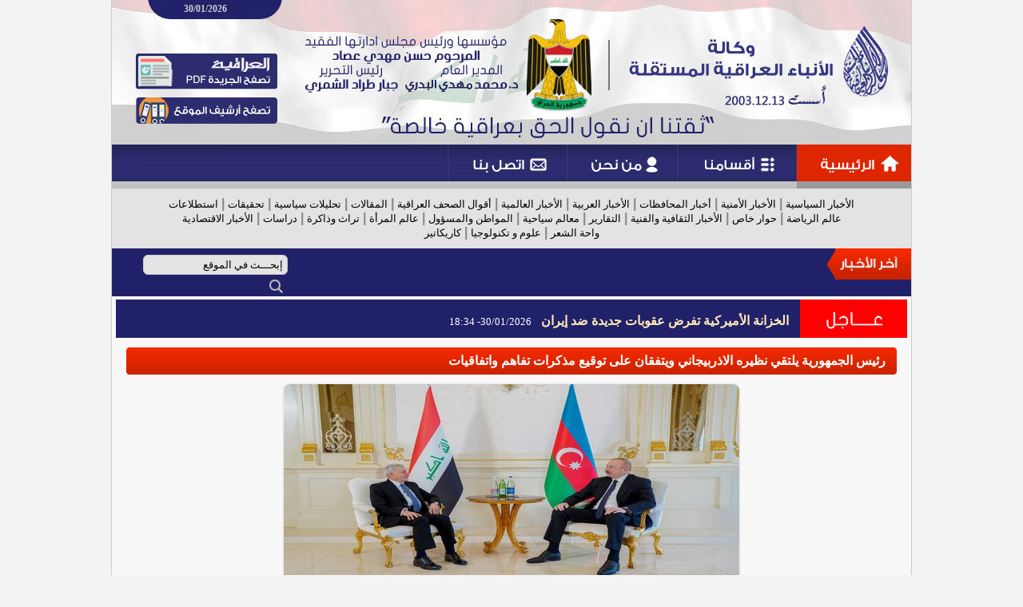

--- FILE ---
content_type: text/html; charset=windows-1256
request_url: https://www.ina-iraq.net/content.php?id=101148
body_size: 28627
content:
<!DOCTYPE HTML PUBLIC "-//W3C//DTD HTML 3.2 Final//EN">
<html dir=rtl>
<head>
<meta http-equiv="Content-Type" content="text/html; charset=windows-1256" />
<meta http-equiv="Content-Language" content="ar-sa" />
<meta name="author" content="Rfaah For Design & Programming - Rfaah.com" />
<meta name="generator" content="الجهة أو المؤسسة أو الشخص الذي يملك الموقع" />
<meta name="description" content="رئيس الجمهورية يلتقي نظيره الاذربيجاني ويتفقان على توقيع مذكرات تفاهم واتفاقيات" />
<meta name="keywords" content="موقع , مواقع , الموقع , المواقع , إنترنت , الإنترنت , الوب , وب , محتوى , المحتوى , محتويات , المحتويات , إدارة , ادارة , الإدارة , الادارة" />
<meta name="robots" content="all" />
<title>وكالة الأنباء العراقية المستقلة - رئيس الجمهورية يلتقي نظيره الاذربيجاني ويتفقان على توقيع مذكرات تفاهم واتفاقيات</title>
<link href="style.css" rel="stylesheet" type="text/css">
<link href="shadowbox.css" rel="stylesheet" type="text/css">
<script type="text/javascript" src="class/javascript/shadowbox.js"></script>
<script type="text/javascript">Shadowbox.init();</script>
<script language='javascript' type='text/javascript'> function on_mouse_over() { this.style.backgroundImage='URL(images/ar/menuhover.gif)'; this.style.cursor='pointer'; } function on_mouse_out() { this.style.backgroundImage='URL(images/ar/menu.gif)'; } function setmenu() { var menutable=document.getElementById('menubar'); var menucells=menutable.getElementsByTagName('td'); for(var i=0 ; i<menucells.length ; i++) { menucells[i].onmouseover=on_mouse_over; menucells[i].onmouseout=on_mouse_out; } } function open_window(url,width,height,scrollbars) { var out=window.open(url,'NewWindow','toolbar=no,location=no,directories=no,status=no,menubar=no,scrollbars='+scrollbars+',resizable=yes,copyhistory=no,width='+width+',height='+height); return out; } function clock(H,i,s) { if(!document.layers && !document.all && !document.getElementById) return; hours=H; minutes=i; seconds=s; seconds++; if(seconds==60) { seconds=0; minutes++; } if(minutes==60) { minutes=0; hours++; } if(hours==24) hours=0; hours=''+hours; minutes=''+minutes; seconds=''+seconds; if(hours.length<2) hours='0'+hours; if(minutes.length<2) minutes='0'+minutes; if(seconds.length<2) seconds='0'+seconds; disptime=hours+':'+minutes+':'+seconds; if(document.layers) { document.layers.timenow.document.write(disptime); document.layers.timenow.document.close(); } else if(document.getElementById || document.all) { document.getElementById('timenow').innerHTML=disptime; setTimeout('clock(hours,minutes,seconds)',1000); } } function collapse(cllps,img) { if(document.getElementById(cllps).style.display=='none') { document.getElementById(cllps).style.display=''; document.getElementById(img).innerHTML='<a href=\'javascript:\' onClick=collapse(\''+cllps+'\',\''+img+'\');><img src=images/ar/b.gif align=bottom></a>'; } else { document.getElementById(cllps).style.display='none'; document.getElementById(img).innerHTML='<a href=\'javascript:\' onClick=collapse(\''+cllps+'\',\''+img+'\');><img src=images/ar/a.gif align=bottom></a>'; } } function showmenu(div,dscrptn,lnkid,group) { if(group) { div.className='highlight'; window.status=dscrptn; div.style.cursor='pointer'; } if(document.getElementById('co'+lnkid).innerHTML!='') document.getElementById('co'+lnkid).style.display='block'; } function hidemenu(div,lnkid,group,classname) { if(group) { div.className=classname; window.status='وكالة الأنباء العراقية المستقلة'; } document.getElementById('co'+lnkid).style.display='none'; } function changepicture(cllps,img) { if(document.getElementById(cllps).innerHTML=='') document.getElementById(img).innerHTML='<img src=images/ar/arrow2.gif>'; } function open_portal_frame(link,width,height,e) { if(e==undefined) y=350; else y=e.pageY ? e.pageY : e.clientY; if(navigator.appName=='Microsoft Internet Explorer') y+=document.body.scrollTop; document.getElementById('portalframe').style.top=y-125; document.getElementById('portalframe').style.left=350; document.getElementById('portalframe').style.width=width; document.getElementById('portalframe').style.height=height; document.getElementById('portalframe').style.display=''; frames['portalframe'].location.href=link; } function close_portal_frame() { parent.document.getElementById('portalframe').style.display='none'; parent.frames['portalframe'].location.href='about:blank'; } function update_flag(cntry,flagimage) { if(cntry.value) document.getElementById(flagimage).src='images/flags/'+cntry.value+'.png'; else document.getElementById(flagimage).src='images/flags/bla.png'; } function show_many_pctr(pctr,wdth,hght,mxwdth) { if(wdth>mxwdth) { hght=((mxwdth*100)/wdth)*hght; hght/=100; hght=Math.round(hght); wdth=mxwdth; } document.getElementById('manypctrs').src=pctr; document.getElementById('manypctrs').width=wdth; document.getElementById('manypctrs').height=hght; } function rank_over(img) { for(var i=1 ; i<=10 ; i++) if(i<=img) document.getElementById('imgrnk'+i).src='images/rank/star2.png'; else document.getElementById('imgrnk'+i).src='images/rank/star1.png'; } function rank_out() { var rank=document.getElementById('rank').value; for(var i=1 ; i<=10 ; i++) if(i<=rank) document.getElementById('imgrnk'+i).src='images/rank/star2.png'; else document.getElementById('imgrnk'+i).src='images/rank/star1.png'; } function rank_click(img) { document.getElementById('rank').value=img; } function show_rank(rank) { var out=''; for(var i=1 ; i<=10 ; i++) if(i<=rank) out+='<img src=images/rank/star2.png id=imgrnk'+i+' onMouseOver=rank_over('+i+');  onMouseOut=rank_out(); onClick=rank_click('+i+'); class=hand title='+i+'>'; else out+='<img src=images/rank/star1.png id=imgrnk'+i+' onMouseOver=rank_over('+i+');  onMouseOut=rank_out(); onClick=rank_click('+i+'); class=hand title='+i+'>'; document.write(out); } function pop(image) { document.getElementById('popimage').innerHTML='<table cellpadding=2 cellspacing=0 style="border:1px solid #CCCCCC; width:10px;"><tr><td>'+image+'</td></tr></table>'; document.getElementById('popimage').style.display=''; } function move(e) { var x=(navigator.appName=='Microsoft Internet Explorer') ? event.x : e.pageX; x-=200; if(x<0) x=0; document.getElementById('popimage').style.left=x; var y=(navigator.appName=='Microsoft Internet Explorer') ? event.y+document.body.scrollTop : e.pageY; document.getElementById('popimage').style.top=y+15; } function hide() { document.getElementById('popimage').style.display='none'; } function loadimage() { document.images['uploadimage'].src=document.images['uploadimage'].src; } function upload() { document.getElementById('uploadimage').style.display=''; document.getElementById('uploadform').style.display='none'; window.setTimeout('loadimage()',50); }	function setCheckboxes(form,state) { checkboxes=form.elements['id[]']; if(checkboxes.length) for(var i=0 ; i<checkboxes.length ; i++) checkboxes[i].checked=state; else checkboxes.checked=state; } function checkfields(fields) { var i=w=d=e=a=r=m=t=0; for(i=0 ; i<fields.length ; i++) { if(fields[i]=='w') { w=1; d=e=a=r=m=t=0; continue; } if(fields[i]=='d') { d=1; w=e=a=r=m=t=0; continue; } if(fields[i]=='e') { e=1; w=d=a=r=m=t=0; continue; } if(fields[i]=='a') { a=1; w=d=e=r=m=t=0; continue; } if(fields[i]=='r') { r=1; w=d=e=a=m=t=0; continue; } if(fields[i]=='m') { m=1; w=d=e=a=r=t=0; continue; } if(fields[i]=='t') { t=1; w=d=e=a=r=m=0; continue; } field=document.getElementsByName(fields[i]).item(0); field2=document.getElementsByName(fields[i+1]).item(0); if(w) if(field && field.value.length<1) { alert('مطلوب إدخال هذا الحقل'); field.focus(); field.style.borderColor='#FF0000'; return false; } var pattern=/^([0-9])+$/; if(d) if(field && field.value.length>0 && !pattern.test(field.value)) { alert('فقط يمكن إدخال الأرقام في هذا الحقل'); field.focus(); field.style.borderColor='#FF0000'; return false; } var pattern=/^([a-zA-Z0-9_\.\-])+\@(([a-zA-Z0-9\-])+\.)+[a-zA-Z0-9]{2,4}$/; if(e) if(field && field.value.length>0 && !pattern.test(field.value)) { alert('بريد إلكتروني غير صحيح'); field.focus(); field.style.borderColor='#FF0000'; return false; } var pattern=/^([ء-يa-zA-Z0-9_\- ])+$/; if(a) if(field.value.length>0 && !pattern.test(field.value)) { alert('فقط يمكن إدخال الأحرف والأرقام الإنكليزية والعربية في هذا الحقل'); field.focus(); field.style.borderColor='#FF0000'; return false; } if(r) if(field.value.length<1 && field2.value.length<1) { alert('يجب إدخال أحد الحقلين'); field.focus(); field.style.borderColor='#FF0000'; field2.style.borderColor='#FF0000'; i++; return false; } if(m) if(field.value!=field2.value) { alert('كلمة المرور غير مطابقة لتأكيد كلمة المرور'); field.focus(); field.style.borderColor='#FF0000'; field2.style.borderColor='#FF0000'; i++; return false; } if(t && field.value!=field2.value) { alert('البريد الإلكتروني غير مطابق لتأكيد البريد الإلكتروني'); field.focus(); field.style.borderColor='#FF0000'; field2.style.borderColor='#FF0000'; i++; return false; } if(m || t || r) i++; } } window.status='وكالة الأنباء العراقية المستقلة'; </script>
</head><body style="background-color:#F3F3F3;">

<!-- Top Anchor -->
<a name=top></a>

<!-- Width site -->
<center>
<div style="width:1000px;border-left:1px solid #ccc;border-right:1px solid #ccc;background-color:#F8F8F8;">


<!-- Header -->
<table cellpadding=0 cellspacing=0>
<tr height=30>
  <td style="background:url(images/ar/top.jpg);"><div style='margin:0 0 7px 90px;text-align:left;'><span class=bold  style='color:#ccc;'>30/01/2026</span></div></td>
</tr>


<tr height=151>
<td>
<map name="FPMap0">
<area href="pdfs.php" shape="rect" coords="29, 37, 207, 81">
<area href="index.php" shape="rect" coords="29, 92, 207, 125">
</map>
<img src="images/ar/header.jpg" usemap="#FPMap0">
</td>
</tr>

<tr height=55>
<td>
<map name="FPMap1">
<area href="index.php" shape="rect" coords="857, 0, 1000, 46">
<area href="content.php" shape="rect" coords="708, 0, 855, 46">
<area href="aboutus.php" shape="rect" coords="570, 0, 706, 46">
<area href="contactus.php" shape="rect" coords="421, 0, 568, 46">
</map>
<img src="images/ar/menu.gif" usemap="#FPMap1">
</td>
</tr>


<tr height=75>
<td style="background-color:#E3E3E3;color:#888;padding:0 30px;" class=c>
<a href="content.php?ctgryid=11" class=lnk>الأخبار السياسية</a> | <a href="content.php?ctgryid=12" class=lnk>الأخبار الأمنية</a> | <a href="content.php?ctgryid=13" class=lnk>أخبار المحافظات</a> | <a href="content.php?ctgryid=14" class=lnk>الأخبار العربية</a> | <a href="content.php?ctgryid=15" class=lnk>الأخبار العالمية</a> | <a href="content.php?ctgryid=16" class=lnk>أقوال الصحف العراقية</a> | <a href="content.php?ctgryid=17" class=lnk>المقالات</a> | <a href="content.php?ctgryid=18" class=lnk>تحليلات سياسية</a> | <a href="content.php?ctgryid=19" class=lnk>تحقيقات</a> | <a href="content.php?ctgryid=20" class=lnk>استطلاعات</a>
<br>
<a href="content.php?ctgryid=22" class=lnk>عالم الرياضة</a> | <a href="content.php?ctgryid=24" class=lnk>حوار خاص</a> | <a href="content.php?ctgryid=23" class=lnk>الأخبار الثقافية والفنية</a> | <a href="content.php?ctgryid=21" class=lnk>التقارير</a> | <a href="content.php?ctgryid=34" class=lnk>معالم سياحية</a> | <a href="content.php?ctgryid=35" class=lnk>المواطن والمسؤول</a> | <a href="content.php?ctgryid=36" class=lnk>عالم المرأة</a> | <a href="content.php?ctgryid=37" class=lnk>تراث وذاكرة</a> | <a href="content.php?ctgryid=38" class=lnk>دراسات</a> | <a href="content.php?ctgryid=39" class=lnk>الأخبار الاقتصادية</a>
<br>
<a href="content.php?ctgryid=40" class=lnk>واحة الشعر</a> | <a href="content.php?ctgryid=41" class=lnk>علوم و تكنولوجيا</a> | <a href="content.php?ctgryid=10" class=lnk>كاريكاتير</a>
</tr>


<tr height=39 style="background-color:#212169;">
<td>
<div style="float:right;"><img src="images/ar/latestnews.gif"></div>
<div style="float:right;width:660px;margin:10px 0 0 5px;">
<marquee direction=right scrollamount=2 scrolldelay=10 width=100% onmouseover="this.stop()" onmouseout="this.start()"> <a href="http://www.ina-iraq.net/content.php?id=124702" title="إقرأ المزيد" style="color:#FFF;">الخزانة الأميركية تفرض عقوبات جديدة ضد إيران</a> <span style="font-size:10px" id=gray>Ina-Iraq.net</span>  <a href="http://www.ina-iraq.net/content.php?id=124701" title="إقرأ المزيد" style="color:#FFF;">الخزانة الأميركية تفرض عقوبات جديدة ضد إيران</a> <span style="font-size:10px" id=gray>Ina-Iraq.net</span>  <a href="http://www.ina-iraq.net/content.php?id=124700" title="إقرأ المزيد" style="color:#FFF;">مسعود بارزاني والمبعوث الأمريكي يناقشان السلام في سوريا ودور العراق في الاستقرار الإقليمي</a> <span style="font-size:10px" id=gray>Ina-Iraq.net</span>  <a href="http://www.ina-iraq.net/content.php?id=124699" title="إقرأ المزيد" style="color:#FFF;">فرص لأمطار وعواصف رعدية… توقعات الطقس تكشف مفاجآت الأسبوع</a> <span style="font-size:10px" id=gray>Ina-Iraq.net</span>  <a href="http://www.ina-iraq.net/content.php?id=124698" title="إقرأ المزيد" style="color:#FFF;">المرأة العراقية ودورها في الإعلام وصناعة الرأي العام.</a> <span style="font-size:10px" id=gray>Ina-Iraq.net</span> </marquee>
</div>
<div style="float:right;width:210px;margin:8px 0 0 0;">
<form action="search.php" method=post onsubmit="return checkfields(Array('w','searchtext2'))">
<input type=hidden name=ctgryid value=""><input type=hidden name=relationship value="exactly"><input type=hidden name=contents><input type=hidden name=guestbook><input type=hidden name=users><input type=hidden name=replies>
<input name=searchtext2 size=23 value="إبحـــث في الموقع" onfocus=this.value=""; onBlur='if(this.value.length==0) this.value="إبحـــث في الموقع";' style="border-radius:6px;background-color:#E3E3E3;height:25px;color:#000;padding:5px;">
<input type=image name=searchnow src="images/ar/search.png" title="Search" style="border:0px;background:transparent;margin-top:2px;" align=top>
</form>
</div>
</td>
</tr>


<tr height=56>
<td>
<div style="float:right;"><img src="images/ar/instant.gif"></div>
<div style="width:835px;height:35px;float:right;background:url(images/ar/instant2.gif);padding:21px 0 0 7px;">
<script language="javascript" type="text/javascript" src="class/javascript/dropinslideshow.js"></script><script language="javascript" type="text/javascript"> var pictures=['']; var links=['']; var titles=['<a href=content.php?id=124701 style=color:#FFE9B7;>الخزانة الأميركية تفرض عقوبات جديدة ضد إيران</a> &nbsp; <span id=small2>30/01/2026- 18:34</span>']; var diss1=new dropinslideshow(1,825,30,5000,pictures,links,titles,1,5,"images/ar/arrow.gif"); play_dropinslideshow(diss1.start); </script>
</div>
</td>
</tr>
</table>

   
<!-- Header Advertisements -->
<table cellpadding=2 cellspacing=1>

</table>
<center><table cellpadding=0 cellspacing=0 style="width:98%">
<tr><td width=100% valign=top>
<table cellpadding=0 cellspacing=0 style="width:100%">
<tr height=50>
  <td><img src="images/ar/1.gif"></td>
  <td width=100% background="images/ar/2.gif"><div class=title align=right>رئيس الجمهورية يلتقي نظيره الاذربيجاني ويتفقان على توقيع مذكرات تفاهم واتفاقيات</div></td>
  <td><img src="images/ar/3.gif"></td>
</tr>
<tr>
  <td></td>
  <td class=block style="padding:0px" align=right><!-- Content -->
<table cellpadding=1 cellspacing=1>
<tr><td colspan=2 class=c><img src='vrsfls/cntnt/pctr/121061.jpg' width=570 height=253 class=border></td></tr>
<tr>
  <td><img src="images/ar/arrow2.gif"> <span id=blue>رئيس الجمهورية يلتقي نظيره الاذربيجاني ويتفقان على توقيع مذكرات تفاهم واتفاقيات</span></td>
  <td align=left> <a href="content.php?id=101148&txt=" title="حفـظ كنص"><img src="images/general/text.png"></a> <a href="content.php?id=101148&html=" title="حفـظ كـ HTML"><img src="images/general/html.png"></a> <a href="javascript:" onClick='open_window("print.php?cntntid=101148",750,700,"yes")' title="نسـخة للطباعة"><img src="images/general/print.png"></a> <a href="javascript:" onClick="open_portal_frame('tellfriend.php?link=www.ina-iraq.net/content.php?id=101148&site=%E6%DF%C7%E1%C9+%C7%E1%C3%E4%C8%C7%C1+%C7%E1%DA%D1%C7%DE%ED%C9+%C7%E1%E3%D3%CA%DE%E1%C9+-+%D1%C6%ED%D3+%C7%E1%CC%E3%E5%E6%D1%ED%C9+%ED%E1%CA%DE%ED+%E4%D9%ED%D1%E5+%C7%E1%C7%D0%D1%C8%ED%CC%C7%E4%ED+%E6%ED%CA%DD%DE%C7%E4+%DA%E1%EC+%CA%E6%DE%ED%DA+%E3%D0%DF%D1%C7%CA+%CA%DD%C7%E5%E3+%E6%C7%CA%DD%C7%DE%ED%C7%CA','600','380',event)" title="أخبر صديقـك"><img src="images/general/friend.png"></a></td>
</tr>
<tr>
  <td colspan=2><img src="images/ar/separator.gif"></td>
</tr>
<tr>
  <td style="padding:0px 15px"><img src="images/ar/arrow.gif">
    <script language="javascript">
    var prntslnk='<a href="content.php?ctgryid=4">الأخبار السياسية</a> - '
    var out=prntslnk.substring(0,prntslnk.lastIndexOf("-"))+"</td><td align=left id=gray>"
    var rank="0"
    if(rank.length>0)
    {
      out+="التقييـم : <span id=small>"+rank+"</span> "
      for(var t=1 ; t<=rank ; t++)
        out+="<img src='images/rank/rank.gif'>"
    }
    document.write(out)
    </script>
    </td>
</tr>
<tr>
  <td style="padding:0px 15px"><img src="images/ar/arrow.gif"> <span class=gray>أضيف بواسـطة</span>
    <script language="javascript">
      if("hassan".length>0)
        document.write('<a href="javascript:" onClick=open_portal_frame("user.php?id=1","500","650",event);>hassan</a>')
      else document.write("")
    </script></td>
  <td rowspan=2 align=left>
    <form action="content.php" method=post>
    <input type=hidden name=id value="101148">
    أضف تقييـم <input type=hidden name=rank id=rank value=0><script language="javascript">show_rank(0);</script>
    <input type=image name=rank src="images/ar/rank.gif" class=radio title="أضف تقييـم"></form></td>
</tr>
<tr>
  <td><img src="images/ar/separator.gif"></td>
</tr>
<tr>
  <td colspan=2 style="padding:15px"><div><font face="Arial" size="4"><span style="text-align: justify; background-color: rgb(249, 249, 249);"><font color="#ff0000">وكالة الأنباء&nbsp; العراقية المستقلة بغداد</font></span><span style="color: rgb(33, 37, 41); text-align: justify; background-color: rgb(249, 249, 249);"> ,,&nbsp;</span></font></div><font face="Arial" size="4"><span style="color: rgb(33, 37, 41); text-align: justify; background-color: rgb(249, 249, 249);"><div><font face="Arial" size="4"><span style="color: rgb(33, 37, 41); text-align: justify; background-color: rgb(249, 249, 249);"><br></span></font></div>اتفق رئيس الجمهورية مع نظيره الاذربيجاني ، الهام علييف ، على توقيع مذكرات تفاهم واتفاقيات بين البلدين.</span><br style="box-sizing: border-box; margin: 0px; padding: 0px; color: rgb(33, 37, 41); text-align: justify; background-color: rgb(249, 249, 249);"><br style="box-sizing: border-box; margin: 0px; padding: 0px; color: rgb(33, 37, 41); text-align: justify; background-color: rgb(249, 249, 249);"><span style="color: rgb(33, 37, 41); text-align: justify; background-color: rgb(249, 249, 249);">وذكرت رئاسة الجمهورية في بيان ل:" ان "رئيس الجمهورية عبد اللطيف جمال رشيد التقى ، اليوم الإثنين ، في قصر زوغولبا الرئاسي في العاصمة الأذرية باكو، نظيره الأذربيجاني إلهام علييف ، وبحث الجانبان تطورات الأوضاع السياسية والأمنية والاقتصادية والتنموية على الساحة الدولية، سيما الوضع في غزة ومواقف العراق وأذربيجان منها".</span><br style="box-sizing: border-box; margin: 0px; padding: 0px; color: rgb(33, 37, 41); text-align: justify; background-color: rgb(249, 249, 249);"><br style="box-sizing: border-box; margin: 0px; padding: 0px; color: rgb(33, 37, 41); text-align: justify; background-color: rgb(249, 249, 249);"><span style="color: rgb(33, 37, 41); text-align: justify; background-color: rgb(249, 249, 249);">واعرب الرئيس رشيد عن شكره للرئيس علييف على الدعوة التي وجهها له واهتمام أذربيجان بتطوير العلاقات الثنائية، مؤكداً :" ان العراق يبادل الجانب الأذربيجاني الرغبة في تعزيز العلاقات ورفع مستواها ، بما يحقق المصالح المشتركة".</span><br style="box-sizing: border-box; margin: 0px; padding: 0px; color: rgb(33, 37, 41); text-align: justify; background-color: rgb(249, 249, 249);"><br style="box-sizing: border-box; margin: 0px; padding: 0px; color: rgb(33, 37, 41); text-align: justify; background-color: rgb(249, 249, 249);"><span style="color: rgb(33, 37, 41); text-align: justify; background-color: rgb(249, 249, 249);">واشار الى :" ان البلدين يرتبطان بعلاقات سياسية وتاريخية ودينية ، الامر الذي يشجع على عقد شراكات متميزة طويلة الاجل بين البلدين ".</span><br style="box-sizing: border-box; margin: 0px; padding: 0px; color: rgb(33, 37, 41); text-align: justify; background-color: rgb(249, 249, 249);"><br style="box-sizing: border-box; margin: 0px; padding: 0px; color: rgb(33, 37, 41); text-align: justify; background-color: rgb(249, 249, 249);"><span style="color: rgb(33, 37, 41); text-align: justify; background-color: rgb(249, 249, 249);">وتم الاتفاق على توقيع مذكرات تفاهم واتفاقيات في مجالات متعددة تحقق فرصاً كبيرة للتعاون الاقتصادي والتجاري والسياحي والتشاور السياسي والعمل والسلامة المهنية.</span><br style="box-sizing: border-box; margin: 0px; padding: 0px; color: rgb(33, 37, 41); text-align: justify; background-color: rgb(249, 249, 249);"><br style="box-sizing: border-box; margin: 0px; padding: 0px; color: rgb(33, 37, 41); text-align: justify; background-color: rgb(249, 249, 249);"><span style="color: rgb(33, 37, 41); text-align: justify; background-color: rgb(249, 249, 249);">بدوره ثمن الرئيس إلهام علييف توجهات الرئيس رشيد في مد جسور التعاون البنّاء بين البلدين وبما يخدم الرفاه والازدهار للشعبين الصديقين، مؤكداً حرص اذربيجان على تعضيد اواصر التعاون مع العراق في مختلف المجالات.</span><br style="box-sizing: border-box; margin: 0px; padding: 0px; color: rgb(33, 37, 41); text-align: justify; background-color: rgb(249, 249, 249);"><br style="box-sizing: border-box; margin: 0px; padding: 0px; color: rgb(33, 37, 41); text-align: justify; background-color: rgb(249, 249, 249);"><span style="color: rgb(33, 37, 41); text-align: justify; background-color: rgb(249, 249, 249);">كما جرى عقد مباحثات موسعة للملفات المشتركة بين الجانبين ، ترأسها عن الجانب العراقي رئيس الجمهورية بحضور وزير العمل والشؤون الاجتماعية احمد الاسدي، وعضو مجلس النواب محمد صديق محمد، ووكيل وزارة الخارجية للشؤون السياسية محمد بحر العلوم، والقائم بالاعمال العراقي في باكو مكي المعموري، ورئيس سلطة الطيران عماد الاسدي، ورئيس هيئة السياحة ظافر مهدي ومدير النقل الجوي محمد جودت.</span><br style="box-sizing: border-box; margin: 0px; padding: 0px; color: rgb(33, 37, 41); text-align: justify; background-color: rgb(249, 249, 249);"><br style="box-sizing: border-box; margin: 0px; padding: 0px; color: rgb(33, 37, 41); text-align: justify; background-color: rgb(249, 249, 249);"><span style="color: rgb(33, 37, 41); text-align: justify; background-color: rgb(249, 249, 249);">فيما ترأسها عن الجانب الأذري رئيس الجمهورية الهام علييف ، بحضور وزير الخارجية جيهان بايرموف، ومساعد الرئيس الاذري حكمت حاجيف، ووزير العمل ساحل باباييف، ووزير النقل والتطوير الرقمي رشاد نابيف، ووزير الاقتصاد ميكائيل جباروف، وسفير اذربيجان في العراق ناصر ممدوف.</span></font></td>
</tr>
<tr>
  <td colspan=2 class=c><img src="images/ar/separator.gif"></td>
</tr>
<tr height=40>
  <td colspan=2 class=c>رابط المحتـوى
    <a href="javascript:" OnClick="holdtext.innerText=copytext.innerText; copied=holdtext.createTextRange(); copied.execCommand('Copy'); alert('تم النسـخ');" title="نسـخ رابط المحتـوى"><img src="images/ar/copy.gif"></a>
    <center><div class=distinctarea id=copytext style="width:375px">http://www.ina-iraq.net/content.php?id=101148</div></center>
    <textarea id=holdtext style="display:none"></textarea></td>
</tr>
<tr>
  <td colspan=2 class=c id=gray>عدد المشـاهدات <span id=bold>577</span> &nbsp; تاريخ الإضافـة <span id=small>20/11/2023 - 19:19</span> &nbsp; آخـر تحديـث <span id=small>30/01/2026 - 21:43</span> &nbsp; رقم المحتـوى <span id=small>101148</span></td>
</tr>
</table>  </td>
  <td></td>
</tr>
<tr height=10>
  <td colspan=3>&nbsp;</td>
</tr>
</table>
<table cellpadding=0 cellspacing=0 style="width:65%">
<tr height=50>
  <td><img src="images/ar/1.gif"></td>
  <td width=100% background="images/ar/2.gif"><div class=title align=right>محتـويات مشـابهة</div></td>
  <td><img src="images/ar/3.gif"></td>
</tr>
<tr>
  <td></td>
  <td class=block style="padding:0px" align=right><!-- Contents Similar -->
<table cellpadding=1 cellspacing=1 style="width:705px">
<tr>
  <td width=105><a href='content.php?id=124694' title='عـرض كامـل'><img src='vrsfls/cntnt/pctr/166727.jpg' width=100 height=65 class=border></a></td>
  <td width=600 valign=bottom><img src="images/ar/arrow.gif"> <a href="content.php?id=124694" title="عـرض كامـل">القضاء الأعلى يدعو القوى السياسية إلى عدم خرق التوقيتات الدستورية ومنع أي تدخل خارجي</a></td>
</tr>
</table><!-- Contents Similar -->
<table cellpadding=1 cellspacing=1 style="width:705px">
<tr>
  <td width=105><a href='content.php?id=124693' title='عـرض كامـل'><img src='vrsfls/cntnt/pctr/166725.jpg' width=100 height=52 class=border></a></td>
  <td width=600 valign=bottom><img src="images/ar/arrow.gif"> <a href="content.php?id=124693" title="عـرض كامـل">رئيس البرلمان الإيراني: ترمب غير قادر على التحكم بمسارات الحرب</a></td>
</tr>
</table><!-- Contents Similar -->
<table cellpadding=1 cellspacing=1 style="width:705px">
<tr>
  <td width=105><a href='content.php?id=124692' title='عـرض كامـل'><img src='vrsfls/cntnt/pctr/166723.jpg' width=100 height=56 class=border></a></td>
  <td width=600 valign=bottom><img src="images/ar/arrow.gif"> <a href="content.php?id=124692" title="عـرض كامـل">واشنطن تدعو رئيسة فنزويلا للتعاون.. وتلوّح بالقوة إذا تمنّعت</a></td>
</tr>
</table><!-- Contents Similar -->
<table cellpadding=1 cellspacing=1 style="width:705px">
<tr>
  <td width=105><a href='content.php?id=124691' title='عـرض كامـل'><img src='vrsfls/cntnt/pctr/166721.jpg' width=100 height=44 class=border></a></td>
  <td width=600 valign=bottom><img src="images/ar/arrow.gif"> <a href="content.php?id=124691" title="عـرض كامـل">قيادة عمليات بغداد، تلقي القبض على عدد من المتهمين وفق مواد قانونية مختلفة</a></td>
</tr>
</table><!-- Contents Similar -->
<table cellpadding=1 cellspacing=1 style="width:705px">
<tr>
  <td width=105><a href='content.php?id=124689' title='عـرض كامـل'><img src='vrsfls/cntnt/pctr/166717.jpg' width=100 height=59 class=border></a></td>
  <td width=600 valign=bottom><img src="images/ar/arrow.gif"> <a href="content.php?id=124689" title="عـرض كامـل">سومو: الاتفاق النفطي مع الإقليم قابل للتمديد ونعمل على إنجاحه</a></td>
</tr>
</table>  </td>
  <td></td>
</tr>
<tr height=10>
  <td colspan=3>&nbsp;</td>
</tr>
</table>
<img src="images/general/blank.gif" width=173 height=0></td>
</tr>
</table>
</center><!-- Footer Advertisements -->
<table cellpadding=2 cellspacing=1>

</table>
<iframe src="about:blank" name=portalframe id=portalframe frameborder=0 style="display:none;"></iframe>
<div id=popimage style="z-index:200; display:none; position:absolute;"></div>


<!-- Background sound -->



<div class=separation></div>
<div class=separation></div>


</div>


<div style="border-top:1px solid #ccc;height:150px;background-color:#E4E4E4;">
<div style="width:900px;height:150px;">
<div style="float:right;width:200px;height:150px;text-align:right;">
<div class=separation></div>
<img src="images/ar/aboutus.gif">
<div class=separation></div>
<a href="index.php">الرئيسية</a><br>
<a href="aboutus.php">عن الوكالة</a><br>
<a href="order.php">أعلن معنا</a><br>
<a href="map.php">خريطة الموقع</a><br>
<a href="contactus.php">إتصل بنا</a>
</div>
<div style="float:right;width:200px;height:150px;text-align:right;">
<div class=separation></div>
<img src="images/ar/contact.gif"><br><br>
<a href="index.php"><img src="images/facebook.png" title="Facebook"></a>
<a href="index.php"><img src="images/twitter.png" title="Twitter"></a>
<a href="index.php"><img src="images/instagram.png" title="Instagram"></a><br>
<a href="index.php"><img src="images/google.png" title="Google Plus"></a>
<a href="index.php"><img src="images/youtube.png" title="YouTube"></a>
<a href="index.php"><img src="images/linkedin.png" title="Linked In"></a>
</div>
<div style="float:left;margin-top:50px;">
<!--<a href="http://www.rfaah.com" target=_blank class=light><img src="images/ar/rfaah.png"></a> &nbsp;
<a href="http://www.castle-design.org" target=_blank class=light><img src="images/ar/castledesign.png"></a>-->
</div>
</div>
</div>


<div style="height:30px;background-color:#212169;padding:7px 0 0 0;" class=footer>
<a href="#top"><img src="images/ar/top.gif" title="الرجــوع لأعلى الصفحة"></a> &nbsp;جميـع الحقوق محفوظـة  © www.Ina-Iraq.net 2015
</div>


</center>

</body>
</html>